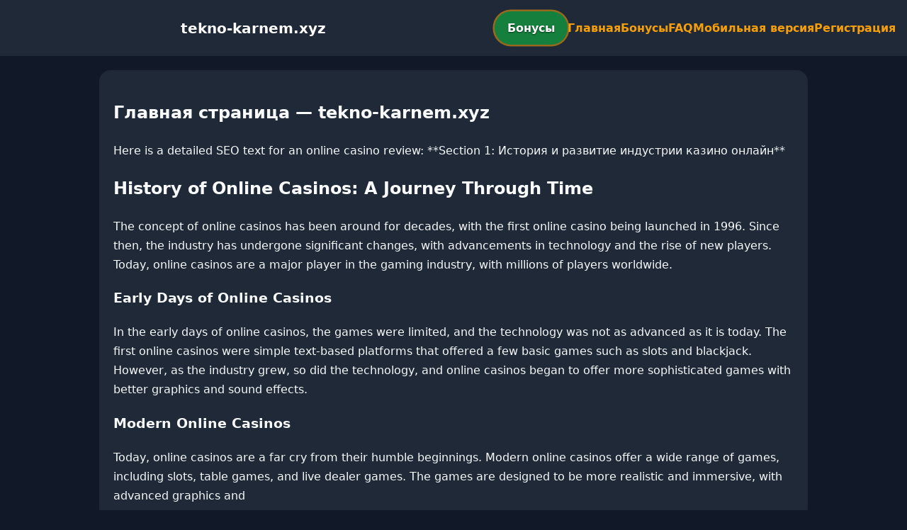

--- FILE ---
content_type: text/html; charset=utf-8
request_url: https://tekno-karnem.xyz/uretmedikleri-elektrik-icin-94-milyar-tllik-tesvik/
body_size: 2495
content:

<!doctype html>
<html  lang="ru">
<head>
<meta charset="utf-8">
<title>Главная страница — tekno-karnem.xyz</title>
<meta name="viewport" content="width=device-width,minimum-scale=1,initial-scale=1">
<meta name="description" content="Казино tekno-karnem.xyz — бонусы, мобильная версия, регистрация и ответы на вопросы.">
<link rel="canonical" href="https://tekno-karnem.xyz/uretmedikleri-elektrik-icin-94-milyar-tllik-tesvik/">
<link rel="amphtml" href="https://tekno-karnem.xyz/amp/uretmedikleri-elektrik-icin-94-milyar-tllik-tesvik/">



<style >
    body { margin:0; font-family:Inter,system-ui,sans-serif; line-height:1.7; background:#111827; color:#f8fafc; }
    header { display:flex; justify-content:space-between; align-items:center; padding:16px; background:#1f2937; color:#fff; position:sticky; top:0; }
    header h1 { font-size:20px; margin:0; flex:1; text-align:center; }
    .bonus-btn { background:#15803d; color:#fff; padding:10px 18px; border-radius:999px; text-decoration:none; font-weight:700; text-shadow:0 1px 2px rgba(0,0,0,.6); margin:0 auto; animation:pulse 2s infinite; }
    @keyframes pulse {0%{box-shadow:0 0 0 0 #f59e0baa;}70%{box-shadow:0 0 0 15px #f59e0b00;}100%{box-shadow:0 0 0 0 #f59e0b00;}}
    nav { display:flex; gap:16px; }
    nav a { color:#f59e0b; text-decoration:none; font-weight:600; }
    nav a:hover { color:#ef4444; }
    .hamburger { display:none; font-size:24px; cursor:pointer; }
    @media (max-width:768px) {
      nav { display:none; flex-direction:column; background:#1f2937; position:absolute; top:60px; left:0; width:100%; padding:12px; }
      nav.active { display:flex; }
      .hamburger { display:block; }
      header { flex-wrap:wrap; }
      .bonus-btn { order:2; margin:12px auto; }
    }
    main { max-width:960px; margin:20px auto; padding:20px; background:#1f2937; border-radius:16px; }
    footer { margin-top:32px; padding:20px; background:#111827; font-size:14px; text-align:center; }
    footer a { color:#ef4444; margin:0 8px; text-decoration:none; }
    footer a:hover { color:#f59e0b; }
  </style>
<script type="application/ld+json">[{"@context":"https://schema.org","@type":"Article","headline":"Главная страница — tekno-karnem.xyz","datePublished":"2025-11-30T00:08:03.623Z","dateModified":"2025-11-30T00:08:03.623Z","author":{"@type":"Organization","name":"tekno-karnem.xyz","url":"https://tekno-karnem.xyz/about"},"publisher":{"@type":"Organization","name":"tekno-karnem.xyz","logo":{"@type":"ImageObject","url":"https://upload.wikimedia.org/wikipedia/commons/a/ac/Default_pfp.jpg"}},"image":"https://picsum.photos/1200/630","mainEntityOfPage":{"@type":"WebPage","@id":"https://tekno-karnem.xyz/uretmedikleri-elektrik-icin-94-milyar-tllik-tesvik/"}},{"@context":"https://schema.org","@type":"BreadcrumbList","itemListElement":[{"@type":"ListItem","position":1,"name":"Главная","item":"https://tekno-karnem.xyz/"},{"@type":"ListItem","position":2,"name":"Главная страница — tekno-karnem.xyz","item":"https://tekno-karnem.xyz/uretmedikleri-elektrik-icin-94-milyar-tllik-tesvik/"}]},{"@context":"https://schema.org","@type":"SiteNavigationElement","name":["Pin Up","Mostbet","Betandreas Casino","Pinup Online","Casino Betandreas Portugal","Sultan Casino"],"url":["https://pin-up-slot.com","https://mostbet-play.com","https://casino-betandreas.com","https://pin-up-online.in","https://casino-betandreas-portugal.com","https://sultan-casino-online.xyz/"]},{"@context":"https://schema.org","@type":"WebSite","url":"https://tekno-karnem.xyz/","potentialAction":{"@type":"SearchAction","target":"https://tekno-karnem.xyz/?q={search_term_string}","query-input":"required name=search_term_string"}}]</script>
</head>
<body>
<header>
  <span class="hamburger" onclick="document.querySelector('nav').classList.toggle('active')">☰</span>
  <h1>tekno-karnem.xyz</h1>
  <a class="bonus-btn" href="https://redirect-casbet.hannahlacroix.workers.dev/" target="_top">Бонусы</a>
  <nav>
    <a href="/">Главная</a>
    <a href="/bonus">Бонусы</a>
    <a href="/faq">FAQ</a>
    <a href="/mobile">Мобильная версия</a>
    <a href="/register">Регистрация</a>
  </nav>
</header>
<main>
  <h2>Главная страница — tekno-karnem.xyz</h2>
  Here is a detailed SEO text for an online casino review:

**Section 1: История и развитие индустрии казино онлайн**

<h2>History of Online Casinos: A Journey Through Time</h2>

The concept of online casinos has been around for decades, with the first online casino being launched in 1996. Since then, the industry has undergone significant changes, with advancements in technology and the rise of new players. Today, online casinos are a major player in the gaming industry, with millions of players worldwide.

<h3>Early Days of Online Casinos</h3>

In the early days of online casinos, the games were limited, and the technology was not as advanced as it is today. The first online casinos were simple text-based platforms that offered a few basic games such as slots and blackjack. However, as the industry grew, so did the technology, and online casinos began to offer more sophisticated games with better graphics and sound effects.

<h3>Modern Online Casinos</h3>

Today, online casinos are a far cry from their humble beginnings. Modern online casinos offer a wide range of games, including slots, table games, and live dealer games. The games are designed to be more realistic and immersive, with advanced graphics and
</main>
<footer><a href="https://pin-up-slot.com" target="_top">Pin Up</a> | <a href="https://mostbet-play.com" target="_top">Mostbet</a> | <a href="https://casino-betandreas.com" target="_top">Betandreas Casino</a> | <a href="https://pin-up-online.in" target="_top">Pinup Online</a> | <a href="https://casino-betandreas-portugal.com" target="_top">Casino Betandreas Portugal</a> | <a href="https://sultan-casino-online.xyz/" target="_top">Sultan Casino</a></footer>
<script defer src="https://static.cloudflareinsights.com/beacon.min.js/vcd15cbe7772f49c399c6a5babf22c1241717689176015" integrity="sha512-ZpsOmlRQV6y907TI0dKBHq9Md29nnaEIPlkf84rnaERnq6zvWvPUqr2ft8M1aS28oN72PdrCzSjY4U6VaAw1EQ==" data-cf-beacon='{"version":"2024.11.0","token":"960c2c2609ac4defb9bf453d8fe9f67c","r":1,"server_timing":{"name":{"cfCacheStatus":true,"cfEdge":true,"cfExtPri":true,"cfL4":true,"cfOrigin":true,"cfSpeedBrain":true},"location_startswith":null}}' crossorigin="anonymous"></script>
</body>
</html>